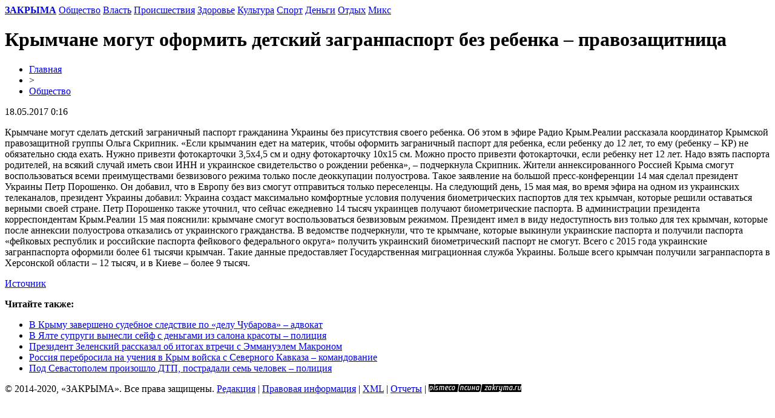

--- FILE ---
content_type: text/html; charset=UTF-8
request_url: http://zakryma.ru/%D0%BA%D1%80%D1%8B%D0%BC%D1%87%D0%B0%D0%BD%D0%B5-%D0%BC%D0%BE%D0%B3%D1%83%D1%82-%D0%BE%D1%84%D0%BE%D1%80%D0%BC%D0%B8%D1%82%D1%8C-%D0%B4%D0%B5%D1%82%D1%81%D0%BA%D0%B8%D0%B9-%D0%B7%D0%B0%D0%B3%D1%80/
body_size: 5451
content:
<!DOCTYPE html PUBLIC "-//W3C//DTD XHTML 1.0 Transitional//EN" "http://www.w3.org/TR/xhtml1/DTD/xhtml1-transitional.dtd">
<html xmlns="http://www.w3.org/1999/xhtml">
<head>
<meta http-equiv="Content-Type" content="text/html; charset=utf-8" />

<title>Крымчане могут оформить детский загранпаспорт без ребенка – правозащитница</title>
<meta name="description" content="Крымчане могут сделать детский заграничный паспорт гражданина Украины без присутствия своего ребенка. Об этом в эфире Радио Крым.Реалии рассказала координатор Крымской правозащитной группы Ольга Скрипник. «Если крымчанин едет на материк, чтобы оформить заграничный паспорт для ребенка, если ребенку до 12 лет, то ему (ребенку – КР) не обязательно сюда ехать." />

<meta name="viewport" content="width=device-width, initial-scale=1, maximum-scale=1">
<link rel="Shortcut Icon" href="http://zakryma.ru/favicon.ico" type="image/x-icon" />
<link rel="stylesheet" href="http://zakryma.ru/wp-content/themes/krym/style.css" type="text/css" /><meta name='robots' content='max-image-preview:large' />
<style id='classic-theme-styles-inline-css' type='text/css'>
/*! This file is auto-generated */
.wp-block-button__link{color:#fff;background-color:#32373c;border-radius:9999px;box-shadow:none;text-decoration:none;padding:calc(.667em + 2px) calc(1.333em + 2px);font-size:1.125em}.wp-block-file__button{background:#32373c;color:#fff;text-decoration:none}
</style>
<style id='global-styles-inline-css' type='text/css'>
body{--wp--preset--color--black: #000000;--wp--preset--color--cyan-bluish-gray: #abb8c3;--wp--preset--color--white: #ffffff;--wp--preset--color--pale-pink: #f78da7;--wp--preset--color--vivid-red: #cf2e2e;--wp--preset--color--luminous-vivid-orange: #ff6900;--wp--preset--color--luminous-vivid-amber: #fcb900;--wp--preset--color--light-green-cyan: #7bdcb5;--wp--preset--color--vivid-green-cyan: #00d084;--wp--preset--color--pale-cyan-blue: #8ed1fc;--wp--preset--color--vivid-cyan-blue: #0693e3;--wp--preset--color--vivid-purple: #9b51e0;--wp--preset--gradient--vivid-cyan-blue-to-vivid-purple: linear-gradient(135deg,rgba(6,147,227,1) 0%,rgb(155,81,224) 100%);--wp--preset--gradient--light-green-cyan-to-vivid-green-cyan: linear-gradient(135deg,rgb(122,220,180) 0%,rgb(0,208,130) 100%);--wp--preset--gradient--luminous-vivid-amber-to-luminous-vivid-orange: linear-gradient(135deg,rgba(252,185,0,1) 0%,rgba(255,105,0,1) 100%);--wp--preset--gradient--luminous-vivid-orange-to-vivid-red: linear-gradient(135deg,rgba(255,105,0,1) 0%,rgb(207,46,46) 100%);--wp--preset--gradient--very-light-gray-to-cyan-bluish-gray: linear-gradient(135deg,rgb(238,238,238) 0%,rgb(169,184,195) 100%);--wp--preset--gradient--cool-to-warm-spectrum: linear-gradient(135deg,rgb(74,234,220) 0%,rgb(151,120,209) 20%,rgb(207,42,186) 40%,rgb(238,44,130) 60%,rgb(251,105,98) 80%,rgb(254,248,76) 100%);--wp--preset--gradient--blush-light-purple: linear-gradient(135deg,rgb(255,206,236) 0%,rgb(152,150,240) 100%);--wp--preset--gradient--blush-bordeaux: linear-gradient(135deg,rgb(254,205,165) 0%,rgb(254,45,45) 50%,rgb(107,0,62) 100%);--wp--preset--gradient--luminous-dusk: linear-gradient(135deg,rgb(255,203,112) 0%,rgb(199,81,192) 50%,rgb(65,88,208) 100%);--wp--preset--gradient--pale-ocean: linear-gradient(135deg,rgb(255,245,203) 0%,rgb(182,227,212) 50%,rgb(51,167,181) 100%);--wp--preset--gradient--electric-grass: linear-gradient(135deg,rgb(202,248,128) 0%,rgb(113,206,126) 100%);--wp--preset--gradient--midnight: linear-gradient(135deg,rgb(2,3,129) 0%,rgb(40,116,252) 100%);--wp--preset--font-size--small: 13px;--wp--preset--font-size--medium: 20px;--wp--preset--font-size--large: 36px;--wp--preset--font-size--x-large: 42px;--wp--preset--spacing--20: 0.44rem;--wp--preset--spacing--30: 0.67rem;--wp--preset--spacing--40: 1rem;--wp--preset--spacing--50: 1.5rem;--wp--preset--spacing--60: 2.25rem;--wp--preset--spacing--70: 3.38rem;--wp--preset--spacing--80: 5.06rem;--wp--preset--shadow--natural: 6px 6px 9px rgba(0, 0, 0, 0.2);--wp--preset--shadow--deep: 12px 12px 50px rgba(0, 0, 0, 0.4);--wp--preset--shadow--sharp: 6px 6px 0px rgba(0, 0, 0, 0.2);--wp--preset--shadow--outlined: 6px 6px 0px -3px rgba(255, 255, 255, 1), 6px 6px rgba(0, 0, 0, 1);--wp--preset--shadow--crisp: 6px 6px 0px rgba(0, 0, 0, 1);}:where(.is-layout-flex){gap: 0.5em;}:where(.is-layout-grid){gap: 0.5em;}body .is-layout-flex{display: flex;}body .is-layout-flex{flex-wrap: wrap;align-items: center;}body .is-layout-flex > *{margin: 0;}body .is-layout-grid{display: grid;}body .is-layout-grid > *{margin: 0;}:where(.wp-block-columns.is-layout-flex){gap: 2em;}:where(.wp-block-columns.is-layout-grid){gap: 2em;}:where(.wp-block-post-template.is-layout-flex){gap: 1.25em;}:where(.wp-block-post-template.is-layout-grid){gap: 1.25em;}.has-black-color{color: var(--wp--preset--color--black) !important;}.has-cyan-bluish-gray-color{color: var(--wp--preset--color--cyan-bluish-gray) !important;}.has-white-color{color: var(--wp--preset--color--white) !important;}.has-pale-pink-color{color: var(--wp--preset--color--pale-pink) !important;}.has-vivid-red-color{color: var(--wp--preset--color--vivid-red) !important;}.has-luminous-vivid-orange-color{color: var(--wp--preset--color--luminous-vivid-orange) !important;}.has-luminous-vivid-amber-color{color: var(--wp--preset--color--luminous-vivid-amber) !important;}.has-light-green-cyan-color{color: var(--wp--preset--color--light-green-cyan) !important;}.has-vivid-green-cyan-color{color: var(--wp--preset--color--vivid-green-cyan) !important;}.has-pale-cyan-blue-color{color: var(--wp--preset--color--pale-cyan-blue) !important;}.has-vivid-cyan-blue-color{color: var(--wp--preset--color--vivid-cyan-blue) !important;}.has-vivid-purple-color{color: var(--wp--preset--color--vivid-purple) !important;}.has-black-background-color{background-color: var(--wp--preset--color--black) !important;}.has-cyan-bluish-gray-background-color{background-color: var(--wp--preset--color--cyan-bluish-gray) !important;}.has-white-background-color{background-color: var(--wp--preset--color--white) !important;}.has-pale-pink-background-color{background-color: var(--wp--preset--color--pale-pink) !important;}.has-vivid-red-background-color{background-color: var(--wp--preset--color--vivid-red) !important;}.has-luminous-vivid-orange-background-color{background-color: var(--wp--preset--color--luminous-vivid-orange) !important;}.has-luminous-vivid-amber-background-color{background-color: var(--wp--preset--color--luminous-vivid-amber) !important;}.has-light-green-cyan-background-color{background-color: var(--wp--preset--color--light-green-cyan) !important;}.has-vivid-green-cyan-background-color{background-color: var(--wp--preset--color--vivid-green-cyan) !important;}.has-pale-cyan-blue-background-color{background-color: var(--wp--preset--color--pale-cyan-blue) !important;}.has-vivid-cyan-blue-background-color{background-color: var(--wp--preset--color--vivid-cyan-blue) !important;}.has-vivid-purple-background-color{background-color: var(--wp--preset--color--vivid-purple) !important;}.has-black-border-color{border-color: var(--wp--preset--color--black) !important;}.has-cyan-bluish-gray-border-color{border-color: var(--wp--preset--color--cyan-bluish-gray) !important;}.has-white-border-color{border-color: var(--wp--preset--color--white) !important;}.has-pale-pink-border-color{border-color: var(--wp--preset--color--pale-pink) !important;}.has-vivid-red-border-color{border-color: var(--wp--preset--color--vivid-red) !important;}.has-luminous-vivid-orange-border-color{border-color: var(--wp--preset--color--luminous-vivid-orange) !important;}.has-luminous-vivid-amber-border-color{border-color: var(--wp--preset--color--luminous-vivid-amber) !important;}.has-light-green-cyan-border-color{border-color: var(--wp--preset--color--light-green-cyan) !important;}.has-vivid-green-cyan-border-color{border-color: var(--wp--preset--color--vivid-green-cyan) !important;}.has-pale-cyan-blue-border-color{border-color: var(--wp--preset--color--pale-cyan-blue) !important;}.has-vivid-cyan-blue-border-color{border-color: var(--wp--preset--color--vivid-cyan-blue) !important;}.has-vivid-purple-border-color{border-color: var(--wp--preset--color--vivid-purple) !important;}.has-vivid-cyan-blue-to-vivid-purple-gradient-background{background: var(--wp--preset--gradient--vivid-cyan-blue-to-vivid-purple) !important;}.has-light-green-cyan-to-vivid-green-cyan-gradient-background{background: var(--wp--preset--gradient--light-green-cyan-to-vivid-green-cyan) !important;}.has-luminous-vivid-amber-to-luminous-vivid-orange-gradient-background{background: var(--wp--preset--gradient--luminous-vivid-amber-to-luminous-vivid-orange) !important;}.has-luminous-vivid-orange-to-vivid-red-gradient-background{background: var(--wp--preset--gradient--luminous-vivid-orange-to-vivid-red) !important;}.has-very-light-gray-to-cyan-bluish-gray-gradient-background{background: var(--wp--preset--gradient--very-light-gray-to-cyan-bluish-gray) !important;}.has-cool-to-warm-spectrum-gradient-background{background: var(--wp--preset--gradient--cool-to-warm-spectrum) !important;}.has-blush-light-purple-gradient-background{background: var(--wp--preset--gradient--blush-light-purple) !important;}.has-blush-bordeaux-gradient-background{background: var(--wp--preset--gradient--blush-bordeaux) !important;}.has-luminous-dusk-gradient-background{background: var(--wp--preset--gradient--luminous-dusk) !important;}.has-pale-ocean-gradient-background{background: var(--wp--preset--gradient--pale-ocean) !important;}.has-electric-grass-gradient-background{background: var(--wp--preset--gradient--electric-grass) !important;}.has-midnight-gradient-background{background: var(--wp--preset--gradient--midnight) !important;}.has-small-font-size{font-size: var(--wp--preset--font-size--small) !important;}.has-medium-font-size{font-size: var(--wp--preset--font-size--medium) !important;}.has-large-font-size{font-size: var(--wp--preset--font-size--large) !important;}.has-x-large-font-size{font-size: var(--wp--preset--font-size--x-large) !important;}
.wp-block-navigation a:where(:not(.wp-element-button)){color: inherit;}
:where(.wp-block-post-template.is-layout-flex){gap: 1.25em;}:where(.wp-block-post-template.is-layout-grid){gap: 1.25em;}
:where(.wp-block-columns.is-layout-flex){gap: 2em;}:where(.wp-block-columns.is-layout-grid){gap: 2em;}
.wp-block-pullquote{font-size: 1.5em;line-height: 1.6;}
</style>
<link rel='stylesheet' id='wp-pagenavi-css' href='http://zakryma.ru/wp-content/plugins/wp-pagenavi/pagenavi-css.css?ver=2.70' type='text/css' media='all' />
<script type="text/javascript" id="wp-postviews-cache-js-extra">
/* <![CDATA[ */
var viewsCacheL10n = {"admin_ajax_url":"http:\/\/zakryma.ru\/wp-admin\/admin-ajax.php","post_id":"37237"};
/* ]]> */
</script>
<script type="text/javascript" src="http://zakryma.ru/wp-content/plugins/post-views-counter-x/postviews-cache.js?ver=6.5.5" id="wp-postviews-cache-js"></script>
<link rel="canonical" href="http://zakryma.ru/%d0%ba%d1%80%d1%8b%d0%bc%d1%87%d0%b0%d0%bd%d0%b5-%d0%bc%d0%be%d0%b3%d1%83%d1%82-%d0%be%d1%84%d0%be%d1%80%d0%bc%d0%b8%d1%82%d1%8c-%d0%b4%d0%b5%d1%82%d1%81%d0%ba%d0%b8%d0%b9-%d0%b7%d0%b0%d0%b3%d1%80/" />
<link rel="alternate" type="application/json+oembed" href="http://zakryma.ru/wp-json/oembed/1.0/embed?url=http%3A%2F%2Fzakryma.ru%2F%25d0%25ba%25d1%2580%25d1%258b%25d0%25bc%25d1%2587%25d0%25b0%25d0%25bd%25d0%25b5-%25d0%25bc%25d0%25be%25d0%25b3%25d1%2583%25d1%2582-%25d0%25be%25d1%2584%25d0%25be%25d1%2580%25d0%25bc%25d0%25b8%25d1%2582%25d1%258c-%25d0%25b4%25d0%25b5%25d1%2582%25d1%2581%25d0%25ba%25d0%25b8%25d0%25b9-%25d0%25b7%25d0%25b0%25d0%25b3%25d1%2580%2F" />
<link rel="alternate" type="text/xml+oembed" href="http://zakryma.ru/wp-json/oembed/1.0/embed?url=http%3A%2F%2Fzakryma.ru%2F%25d0%25ba%25d1%2580%25d1%258b%25d0%25bc%25d1%2587%25d0%25b0%25d0%25bd%25d0%25b5-%25d0%25bc%25d0%25be%25d0%25b3%25d1%2583%25d1%2582-%25d0%25be%25d1%2584%25d0%25be%25d1%2580%25d0%25bc%25d0%25b8%25d1%2582%25d1%258c-%25d0%25b4%25d0%25b5%25d1%2582%25d1%2581%25d0%25ba%25d0%25b8%25d0%25b9-%25d0%25b7%25d0%25b0%25d0%25b3%25d1%2580%2F&#038;format=xml" />
</head>

<body>
<div id="menu">
<nav>
	<div>
		<a href="http://zakryma.ru/"><strong>ЗАКРЫМА</strong></a>
		<a href="http://zakryma.ru/obshestvo/">Общество</a>
		<a href="http://zakryma.ru/politika/">Власть</a>
		<a href="http://zakryma.ru/proisshestviya/">Происшествия</a>
		<a href="http://zakryma.ru/zdorove/">Здоровье</a>
		<a href="http://zakryma.ru/kultura/">Культура</a>
		<a href="http://zakryma.ru/sport/">Спорт</a>
		<a href="http://zakryma.ru/ekonomika/">Деньги</a>
		<a href="http://zakryma.ru/otdyx/">Отдых</a>
		<a href="http://zakryma.ru/partners/">Микс</a>
	</div>
</nav>
</div>

<div id="content" >
	
			<h1>Крымчане могут оформить детский загранпаспорт без ребенка – правозащитница</h1>
				
	<div class="prep">
		<div class="bread"><div id="breadcrumb"><ul><li><a href="http://zakryma.ru">Главная</a></li><li>&gt;</li><li><a href="http://zakryma.ru/obshestvo/">Общество</a></li></ul></div></div>
		<!--noindex--><div class="vremya">18.05.2017 0:16</div><!--/noindex-->
	</div>
							<p>Крымчане могут сделать детский заграничный паспорт гражданина Украины без присутствия своего ребенка. Об этом в эфире Радио Крым.Реалии рассказала координатор Крымской правозащитной группы Ольга Скрипник.   «Если крымчанин едет на материк, чтобы оформить заграничный паспорт для ребенка, если ребенку до 12 лет, то ему (ребенку –  КР) не обязательно сюда ехать. Нужно привезти фотокарточки 3,5х4,5 см и одну фотокарточку 10х15 см. Можно просто привезти фотокарточки, если ребенку нет 12 лет. Надо взять паспорта родителей, на всякий случай иметь свои ИНН и украинское свидетельство о рождении ребенка», – подчеркнула Скрипник.     Жители аннексированного Россией Крыма смогут воспользоваться всеми преимуществами безвизового режима только после деоккупации полуострова. Такое заявление на большой пресс-конференции 14 мая сделал президент Украины Петр Порошенко. Он добавил, что в Европу без виз смогут отправиться только переселенцы.   На следующий день, 15 мая мая, во время эфира на одном из украинских телеканалов, президент Украины добавил: Украина создаст максимально комфортные условия получения биометрических паспортов для тех крымчан, которые решили оставаться верными своей стране. Петр Порошенко также уточнил, что сейчас ежедневно 14 тысяч украинцев получают биометрические паспорта.    В администрации президента корреспондентам Крым.Реалии 15 мая пояснили: крымчане смогут воспользоваться безвизовым режимом. Президент имел в виду недоступность виз только для тех крымчан, которые после аннексии полуострова отказались от украинского гражданства.   В ведомстве подчеркнули, что те крымчане, которые выкинули украинские паспорта и получили паспорта «фейковых республик и российские паспорта фейкового федерального округа» получить украинский биометрический паспорт не смогут.   Всего с 2015 года украинские загранпаспорта оформили более 61 тысячи крымчан. Такие данные предоставляет Государственная миграционная служба Украины. Больше всего крымчан получили загранпаспорта в Херсонской области – 12 тысяч, и в Киеве – более 9 тысяч.</p>
<p><!--noindex--><a href="http://zakryma.ru/red.php?https://ru.krymr.com/a/news/28494187.html" rel="nofollow" target="_blank">Источник</a><!--/noindex--></p>
						
	

	<div id="related">
	<!--noindex--><p><strong>Читайте также:</strong></p><!--/noindex-->
   	<ul>
			<li><a href="http://zakryma.ru/%d0%b2-%d0%ba%d1%80%d1%8b%d0%bc%d1%83-%d0%b7%d0%b0%d0%b2%d0%b5%d1%80%d1%88%d0%b5%d0%bd%d0%be-%d1%81%d1%83%d0%b4%d0%b5%d0%b1%d0%bd%d0%be%d0%b5-%d1%81%d0%bb%d0%b5%d0%b4%d1%81%d1%82%d0%b2%d0%b8/">В Крыму завершено судебное следствие по «делу Чубарова» – адвокат</a></li>
			<li><a href="http://zakryma.ru/%d0%b2-%d1%8f%d0%bb%d1%82%d0%b5-%d1%81%d1%83%d0%bf%d1%80%d1%83%d0%b3%d0%b8-%d0%b2%d1%8b%d0%bd%d0%b5%d1%81%d0%bb%d0%b8-%d1%81%d0%b5%d0%b9%d1%84-%d1%81-%d0%b4%d0%b5%d0%bd%d1%8c%d0%b3%d0%b0%d0%bc%d0%b8/">В Ялте супруги вынесли сейф с деньгами из салона красоты – полиция</a></li>
			<li><a href="http://zakryma.ru/%d0%bf%d1%80%d0%b5%d0%b7%d0%b8%d0%b4%d0%b5%d0%bd%d1%82-%d0%b7%d0%b5%d0%bb%d0%b5%d0%bd%d1%81%d0%ba%d0%b8%d0%b9-%d1%80%d0%b0%d1%81%d1%81%d0%ba%d0%b0%d0%b7%d0%b0%d0%bb-%d0%be%d0%b1-%d0%b8%d1%82%d0%be/">Президент Зеленский рассказал об итогах втречи с Эммануэлем Макроном</a></li>
			<li><a href="http://zakryma.ru/%d1%80%d0%be%d1%81%d1%81%d0%b8%d1%8f-%d0%bf%d0%b5%d1%80%d0%b5%d0%b1%d1%80%d0%be%d1%81%d0%b8%d0%bb%d0%b0-%d0%bd%d0%b0-%d1%83%d1%87%d0%b5%d0%bd%d0%b8%d1%8f-%d0%b2-%d0%ba%d1%80%d1%8b%d0%bc-%d0%b2%d0%be/">Россия перебросила на учения в Крым войска с Северного Кавказа – командование</a></li>
			<li><a href="http://zakryma.ru/%d0%bf%d0%be%d0%b4-%d1%81%d0%b5%d0%b2%d0%b0%d1%81%d1%82%d0%be%d0%bf%d0%be%d0%bb%d0%b5%d0%bc-%d0%bf%d1%80%d0%be%d0%b8%d0%b7%d0%be%d1%88%d0%bb%d0%be-%d0%b4%d1%82%d0%bf-%d0%bf%d0%be%d1%81%d1%82%d1%80/">Под Севастополем произошло ДТП, пострадали семь человек – полиция</a></li>
		</ul>

	</div>
	
	</div>

	<div id="footer">
		<p>&copy; 2014-2020, «ЗАКРЫМА». Все права защищены. <a href="http://zakryma.ru/contact/">Редакция</a> | <a href="http://zakryma.ru/policy/">Правовая информация</a> | <a href="http://zakryma.ru/sitemap.xml">XML</a> | <a href="http://zakryma.ru/reports.html">Отчеты</a> | <img src="http://1by.by/mails/zakrymaru.png" /></p>
	</div>

<!--noindex-->
<script>function mynav(){800>=document.documentElement.clientWidth&&(nav[0].children[0].style.display="none",nav[0].onclick=function(n){if(n.target!=this)return!0;this.children[0].style.display="none"===this.children[0].style.display?"block":"none"})}var nav=document.getElementsByTagName("nav");mynav(),window.onresize=function(){mynav(),800<document.documentElement.clientWidth&&(nav[0].children[0].style.display="block")};</script><!--/noindex-->
</body>

</html>